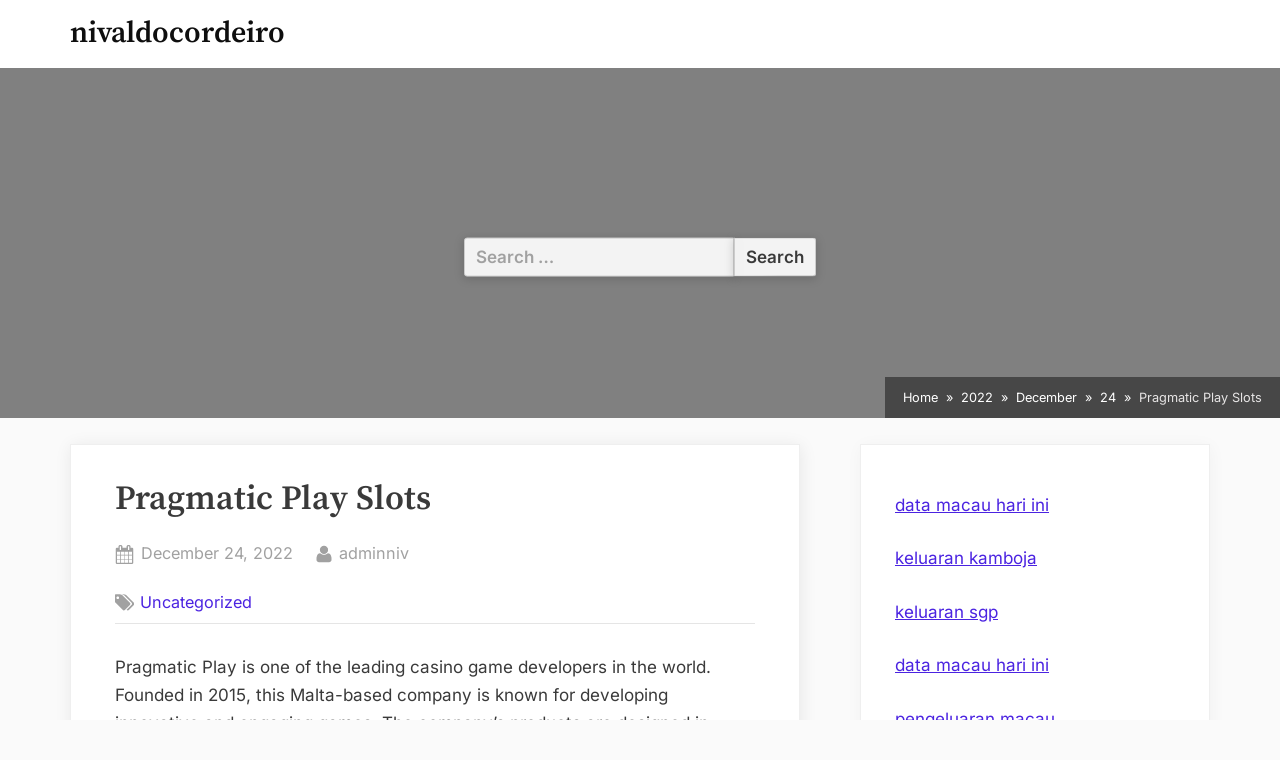

--- FILE ---
content_type: text/html; charset=UTF-8
request_url: http://nivaldocordeiro.net/index.php/2022/12/24/pragmatic-play-slots-2/
body_size: 10599
content:
<!DOCTYPE html>
<html lang="en-US">
<head>
	<meta charset="UTF-8">
	<meta name="viewport" content="width=device-width, initial-scale=1.0">
	<link rel="profile" href="https://gmpg.org/xfn/11">
	<meta name='robots' content='index, follow, max-image-preview:large, max-snippet:-1, max-video-preview:-1' />

	<!-- This site is optimized with the Yoast SEO plugin v26.8 - https://yoast.com/product/yoast-seo-wordpress/ -->
	<title>Discover Exciting Pragmatic Play Slots Today!</title>
	<meta name="description" content="Discover the excitement of Pragmatic Play Slots! Enjoy immersive gameplay, stunning graphics, and huge jackpots. Spin to win today!" />
	<link rel="canonical" href="http://nivaldocordeiro.net/index.php/2022/12/24/pragmatic-play-slots-2/" />
	<meta property="og:locale" content="en_US" />
	<meta property="og:type" content="article" />
	<meta property="og:title" content="Discover Exciting Pragmatic Play Slots Today!" />
	<meta property="og:description" content="Discover the excitement of Pragmatic Play Slots! Enjoy immersive gameplay, stunning graphics, and huge jackpots. Spin to win today!" />
	<meta property="og:url" content="http://nivaldocordeiro.net/index.php/2022/12/24/pragmatic-play-slots-2/" />
	<meta property="og:site_name" content="nivaldocordeiro" />
	<meta property="article:published_time" content="2022-12-24T04:09:42+00:00" />
	<meta property="article:modified_time" content="2023-01-03T10:30:50+00:00" />
	<meta name="author" content="adminniv" />
	<meta name="twitter:card" content="summary_large_image" />
	<meta name="twitter:label1" content="Written by" />
	<meta name="twitter:data1" content="adminniv" />
	<meta name="twitter:label2" content="Est. reading time" />
	<meta name="twitter:data2" content="2 minutes" />
	<script type="application/ld+json" class="yoast-schema-graph">{"@context":"https://schema.org","@graph":[{"@type":"Article","@id":"http://nivaldocordeiro.net/index.php/2022/12/24/pragmatic-play-slots-2/#article","isPartOf":{"@id":"http://nivaldocordeiro.net/index.php/2022/12/24/pragmatic-play-slots-2/"},"author":{"name":"adminniv","@id":"https://nivaldocordeiro.net/#/schema/person/06546c29762a8fb84289b6a935b571dd"},"headline":"Pragmatic Play Slots","datePublished":"2022-12-24T04:09:42+00:00","dateModified":"2023-01-03T10:30:50+00:00","mainEntityOfPage":{"@id":"http://nivaldocordeiro.net/index.php/2022/12/24/pragmatic-play-slots-2/"},"wordCount":498,"inLanguage":"en-US"},{"@type":"WebPage","@id":"http://nivaldocordeiro.net/index.php/2022/12/24/pragmatic-play-slots-2/","url":"http://nivaldocordeiro.net/index.php/2022/12/24/pragmatic-play-slots-2/","name":"Discover Exciting Pragmatic Play Slots Today!","isPartOf":{"@id":"https://nivaldocordeiro.net/#website"},"datePublished":"2022-12-24T04:09:42+00:00","dateModified":"2023-01-03T10:30:50+00:00","author":{"@id":"https://nivaldocordeiro.net/#/schema/person/06546c29762a8fb84289b6a935b571dd"},"description":"Discover the excitement of Pragmatic Play Slots! Enjoy immersive gameplay, stunning graphics, and huge jackpots. Spin to win today!","breadcrumb":{"@id":"http://nivaldocordeiro.net/index.php/2022/12/24/pragmatic-play-slots-2/#breadcrumb"},"inLanguage":"en-US","potentialAction":[{"@type":"ReadAction","target":["http://nivaldocordeiro.net/index.php/2022/12/24/pragmatic-play-slots-2/"]}]},{"@type":"BreadcrumbList","@id":"http://nivaldocordeiro.net/index.php/2022/12/24/pragmatic-play-slots-2/#breadcrumb","itemListElement":[{"@type":"ListItem","position":1,"name":"Home","item":"https://nivaldocordeiro.net/"},{"@type":"ListItem","position":2,"name":"Pragmatic Play Slots"}]},{"@type":"WebSite","@id":"https://nivaldocordeiro.net/#website","url":"https://nivaldocordeiro.net/","name":"nivaldocordeiro","description":"","potentialAction":[{"@type":"SearchAction","target":{"@type":"EntryPoint","urlTemplate":"https://nivaldocordeiro.net/?s={search_term_string}"},"query-input":{"@type":"PropertyValueSpecification","valueRequired":true,"valueName":"search_term_string"}}],"inLanguage":"en-US"},{"@type":"Person","@id":"https://nivaldocordeiro.net/#/schema/person/06546c29762a8fb84289b6a935b571dd","name":"adminniv","image":{"@type":"ImageObject","inLanguage":"en-US","@id":"https://nivaldocordeiro.net/#/schema/person/image/","url":"https://secure.gravatar.com/avatar/2e6951b68561a53a4644eb70f84e3cd65fb898784c96cc0d42471e383c35c81e?s=96&d=mm&r=g","contentUrl":"https://secure.gravatar.com/avatar/2e6951b68561a53a4644eb70f84e3cd65fb898784c96cc0d42471e383c35c81e?s=96&d=mm&r=g","caption":"adminniv"},"sameAs":["https://nivaldocordeiro.net"],"url":"http://nivaldocordeiro.net/index.php/author/adminniv/"}]}</script>
	<!-- / Yoast SEO plugin. -->


<link rel="alternate" type="application/rss+xml" title="nivaldocordeiro &raquo; Feed" href="http://nivaldocordeiro.net/index.php/feed/" />
<link rel="alternate" title="oEmbed (JSON)" type="application/json+oembed" href="http://nivaldocordeiro.net/index.php/wp-json/oembed/1.0/embed?url=http%3A%2F%2Fnivaldocordeiro.net%2Findex.php%2F2022%2F12%2F24%2Fpragmatic-play-slots-2%2F" />
<link rel="alternate" title="oEmbed (XML)" type="text/xml+oembed" href="http://nivaldocordeiro.net/index.php/wp-json/oembed/1.0/embed?url=http%3A%2F%2Fnivaldocordeiro.net%2Findex.php%2F2022%2F12%2F24%2Fpragmatic-play-slots-2%2F&#038;format=xml" />
<style id='wp-img-auto-sizes-contain-inline-css'>
img:is([sizes=auto i],[sizes^="auto," i]){contain-intrinsic-size:3000px 1500px}
/*# sourceURL=wp-img-auto-sizes-contain-inline-css */
</style>

<style id='wp-emoji-styles-inline-css'>

	img.wp-smiley, img.emoji {
		display: inline !important;
		border: none !important;
		box-shadow: none !important;
		height: 1em !important;
		width: 1em !important;
		margin: 0 0.07em !important;
		vertical-align: -0.1em !important;
		background: none !important;
		padding: 0 !important;
	}
/*# sourceURL=wp-emoji-styles-inline-css */
</style>
<link rel='stylesheet' id='wp-block-library-css' href='http://nivaldocordeiro.net/wp-includes/css/dist/block-library/style.min.css?ver=6.9' media='all' />
<style id='global-styles-inline-css'>
:root{--wp--preset--aspect-ratio--square: 1;--wp--preset--aspect-ratio--4-3: 4/3;--wp--preset--aspect-ratio--3-4: 3/4;--wp--preset--aspect-ratio--3-2: 3/2;--wp--preset--aspect-ratio--2-3: 2/3;--wp--preset--aspect-ratio--16-9: 16/9;--wp--preset--aspect-ratio--9-16: 9/16;--wp--preset--color--black: #000000;--wp--preset--color--cyan-bluish-gray: #abb8c3;--wp--preset--color--white: #ffffff;--wp--preset--color--pale-pink: #f78da7;--wp--preset--color--vivid-red: #cf2e2e;--wp--preset--color--luminous-vivid-orange: #ff6900;--wp--preset--color--luminous-vivid-amber: #fcb900;--wp--preset--color--light-green-cyan: #7bdcb5;--wp--preset--color--vivid-green-cyan: #00d084;--wp--preset--color--pale-cyan-blue: #8ed1fc;--wp--preset--color--vivid-cyan-blue: #0693e3;--wp--preset--color--vivid-purple: #9b51e0;--wp--preset--gradient--vivid-cyan-blue-to-vivid-purple: linear-gradient(135deg,rgb(6,147,227) 0%,rgb(155,81,224) 100%);--wp--preset--gradient--light-green-cyan-to-vivid-green-cyan: linear-gradient(135deg,rgb(122,220,180) 0%,rgb(0,208,130) 100%);--wp--preset--gradient--luminous-vivid-amber-to-luminous-vivid-orange: linear-gradient(135deg,rgb(252,185,0) 0%,rgb(255,105,0) 100%);--wp--preset--gradient--luminous-vivid-orange-to-vivid-red: linear-gradient(135deg,rgb(255,105,0) 0%,rgb(207,46,46) 100%);--wp--preset--gradient--very-light-gray-to-cyan-bluish-gray: linear-gradient(135deg,rgb(238,238,238) 0%,rgb(169,184,195) 100%);--wp--preset--gradient--cool-to-warm-spectrum: linear-gradient(135deg,rgb(74,234,220) 0%,rgb(151,120,209) 20%,rgb(207,42,186) 40%,rgb(238,44,130) 60%,rgb(251,105,98) 80%,rgb(254,248,76) 100%);--wp--preset--gradient--blush-light-purple: linear-gradient(135deg,rgb(255,206,236) 0%,rgb(152,150,240) 100%);--wp--preset--gradient--blush-bordeaux: linear-gradient(135deg,rgb(254,205,165) 0%,rgb(254,45,45) 50%,rgb(107,0,62) 100%);--wp--preset--gradient--luminous-dusk: linear-gradient(135deg,rgb(255,203,112) 0%,rgb(199,81,192) 50%,rgb(65,88,208) 100%);--wp--preset--gradient--pale-ocean: linear-gradient(135deg,rgb(255,245,203) 0%,rgb(182,227,212) 50%,rgb(51,167,181) 100%);--wp--preset--gradient--electric-grass: linear-gradient(135deg,rgb(202,248,128) 0%,rgb(113,206,126) 100%);--wp--preset--gradient--midnight: linear-gradient(135deg,rgb(2,3,129) 0%,rgb(40,116,252) 100%);--wp--preset--font-size--small: 13px;--wp--preset--font-size--medium: 20px;--wp--preset--font-size--large: 36px;--wp--preset--font-size--x-large: 42px;--wp--preset--spacing--20: 0.44rem;--wp--preset--spacing--30: 0.67rem;--wp--preset--spacing--40: 1rem;--wp--preset--spacing--50: 1.5rem;--wp--preset--spacing--60: 2.25rem;--wp--preset--spacing--70: 3.38rem;--wp--preset--spacing--80: 5.06rem;--wp--preset--shadow--natural: 6px 6px 9px rgba(0, 0, 0, 0.2);--wp--preset--shadow--deep: 12px 12px 50px rgba(0, 0, 0, 0.4);--wp--preset--shadow--sharp: 6px 6px 0px rgba(0, 0, 0, 0.2);--wp--preset--shadow--outlined: 6px 6px 0px -3px rgb(255, 255, 255), 6px 6px rgb(0, 0, 0);--wp--preset--shadow--crisp: 6px 6px 0px rgb(0, 0, 0);}:where(.is-layout-flex){gap: 0.5em;}:where(.is-layout-grid){gap: 0.5em;}body .is-layout-flex{display: flex;}.is-layout-flex{flex-wrap: wrap;align-items: center;}.is-layout-flex > :is(*, div){margin: 0;}body .is-layout-grid{display: grid;}.is-layout-grid > :is(*, div){margin: 0;}:where(.wp-block-columns.is-layout-flex){gap: 2em;}:where(.wp-block-columns.is-layout-grid){gap: 2em;}:where(.wp-block-post-template.is-layout-flex){gap: 1.25em;}:where(.wp-block-post-template.is-layout-grid){gap: 1.25em;}.has-black-color{color: var(--wp--preset--color--black) !important;}.has-cyan-bluish-gray-color{color: var(--wp--preset--color--cyan-bluish-gray) !important;}.has-white-color{color: var(--wp--preset--color--white) !important;}.has-pale-pink-color{color: var(--wp--preset--color--pale-pink) !important;}.has-vivid-red-color{color: var(--wp--preset--color--vivid-red) !important;}.has-luminous-vivid-orange-color{color: var(--wp--preset--color--luminous-vivid-orange) !important;}.has-luminous-vivid-amber-color{color: var(--wp--preset--color--luminous-vivid-amber) !important;}.has-light-green-cyan-color{color: var(--wp--preset--color--light-green-cyan) !important;}.has-vivid-green-cyan-color{color: var(--wp--preset--color--vivid-green-cyan) !important;}.has-pale-cyan-blue-color{color: var(--wp--preset--color--pale-cyan-blue) !important;}.has-vivid-cyan-blue-color{color: var(--wp--preset--color--vivid-cyan-blue) !important;}.has-vivid-purple-color{color: var(--wp--preset--color--vivid-purple) !important;}.has-black-background-color{background-color: var(--wp--preset--color--black) !important;}.has-cyan-bluish-gray-background-color{background-color: var(--wp--preset--color--cyan-bluish-gray) !important;}.has-white-background-color{background-color: var(--wp--preset--color--white) !important;}.has-pale-pink-background-color{background-color: var(--wp--preset--color--pale-pink) !important;}.has-vivid-red-background-color{background-color: var(--wp--preset--color--vivid-red) !important;}.has-luminous-vivid-orange-background-color{background-color: var(--wp--preset--color--luminous-vivid-orange) !important;}.has-luminous-vivid-amber-background-color{background-color: var(--wp--preset--color--luminous-vivid-amber) !important;}.has-light-green-cyan-background-color{background-color: var(--wp--preset--color--light-green-cyan) !important;}.has-vivid-green-cyan-background-color{background-color: var(--wp--preset--color--vivid-green-cyan) !important;}.has-pale-cyan-blue-background-color{background-color: var(--wp--preset--color--pale-cyan-blue) !important;}.has-vivid-cyan-blue-background-color{background-color: var(--wp--preset--color--vivid-cyan-blue) !important;}.has-vivid-purple-background-color{background-color: var(--wp--preset--color--vivid-purple) !important;}.has-black-border-color{border-color: var(--wp--preset--color--black) !important;}.has-cyan-bluish-gray-border-color{border-color: var(--wp--preset--color--cyan-bluish-gray) !important;}.has-white-border-color{border-color: var(--wp--preset--color--white) !important;}.has-pale-pink-border-color{border-color: var(--wp--preset--color--pale-pink) !important;}.has-vivid-red-border-color{border-color: var(--wp--preset--color--vivid-red) !important;}.has-luminous-vivid-orange-border-color{border-color: var(--wp--preset--color--luminous-vivid-orange) !important;}.has-luminous-vivid-amber-border-color{border-color: var(--wp--preset--color--luminous-vivid-amber) !important;}.has-light-green-cyan-border-color{border-color: var(--wp--preset--color--light-green-cyan) !important;}.has-vivid-green-cyan-border-color{border-color: var(--wp--preset--color--vivid-green-cyan) !important;}.has-pale-cyan-blue-border-color{border-color: var(--wp--preset--color--pale-cyan-blue) !important;}.has-vivid-cyan-blue-border-color{border-color: var(--wp--preset--color--vivid-cyan-blue) !important;}.has-vivid-purple-border-color{border-color: var(--wp--preset--color--vivid-purple) !important;}.has-vivid-cyan-blue-to-vivid-purple-gradient-background{background: var(--wp--preset--gradient--vivid-cyan-blue-to-vivid-purple) !important;}.has-light-green-cyan-to-vivid-green-cyan-gradient-background{background: var(--wp--preset--gradient--light-green-cyan-to-vivid-green-cyan) !important;}.has-luminous-vivid-amber-to-luminous-vivid-orange-gradient-background{background: var(--wp--preset--gradient--luminous-vivid-amber-to-luminous-vivid-orange) !important;}.has-luminous-vivid-orange-to-vivid-red-gradient-background{background: var(--wp--preset--gradient--luminous-vivid-orange-to-vivid-red) !important;}.has-very-light-gray-to-cyan-bluish-gray-gradient-background{background: var(--wp--preset--gradient--very-light-gray-to-cyan-bluish-gray) !important;}.has-cool-to-warm-spectrum-gradient-background{background: var(--wp--preset--gradient--cool-to-warm-spectrum) !important;}.has-blush-light-purple-gradient-background{background: var(--wp--preset--gradient--blush-light-purple) !important;}.has-blush-bordeaux-gradient-background{background: var(--wp--preset--gradient--blush-bordeaux) !important;}.has-luminous-dusk-gradient-background{background: var(--wp--preset--gradient--luminous-dusk) !important;}.has-pale-ocean-gradient-background{background: var(--wp--preset--gradient--pale-ocean) !important;}.has-electric-grass-gradient-background{background: var(--wp--preset--gradient--electric-grass) !important;}.has-midnight-gradient-background{background: var(--wp--preset--gradient--midnight) !important;}.has-small-font-size{font-size: var(--wp--preset--font-size--small) !important;}.has-medium-font-size{font-size: var(--wp--preset--font-size--medium) !important;}.has-large-font-size{font-size: var(--wp--preset--font-size--large) !important;}.has-x-large-font-size{font-size: var(--wp--preset--font-size--x-large) !important;}
/*# sourceURL=global-styles-inline-css */
</style>

<style id='classic-theme-styles-inline-css'>
/*! This file is auto-generated */
.wp-block-button__link{color:#fff;background-color:#32373c;border-radius:9999px;box-shadow:none;text-decoration:none;padding:calc(.667em + 2px) calc(1.333em + 2px);font-size:1.125em}.wp-block-file__button{background:#32373c;color:#fff;text-decoration:none}
/*# sourceURL=/wp-includes/css/classic-themes.min.css */
</style>
<link rel='stylesheet' id='oceanly-fonts-css' href='http://nivaldocordeiro.net/wp-content/fonts/7a8dd7f450fc08db61f299127a9784c6.css' media='all' />
<link rel='stylesheet' id='oceanly-style-css' href='http://nivaldocordeiro.net/wp-content/themes/oceanly/style.min.css?ver=1.8.3' media='all' />
<style id='oceanly-style-inline-css'>
.site-hero-header{background-color:#808080;}
/*# sourceURL=oceanly-style-inline-css */
</style>
<link rel='stylesheet' id='oceanly-news-style-css' href='http://nivaldocordeiro.net/wp-content/themes/oceanly-news/style.min.css?ver=1.3.1' media='all' />
<link rel="https://api.w.org/" href="http://nivaldocordeiro.net/index.php/wp-json/" /><link rel="alternate" title="JSON" type="application/json" href="http://nivaldocordeiro.net/index.php/wp-json/wp/v2/posts/308" /><link rel="EditURI" type="application/rsd+xml" title="RSD" href="http://nivaldocordeiro.net/xmlrpc.php?rsd" />
<meta name="generator" content="WordPress 6.9" />
<link rel='shortlink' href='http://nivaldocordeiro.net/?p=308' />
</head>
<body class="wp-singular post-template-default single single-post postid-308 single-format-standard wp-embed-responsive wp-theme-oceanly wp-child-theme-oceanly-news post-thumbnail-hover-effect">

<div id="page" class="site">
	<a class="skip-link screen-reader-text" href="#content">Skip to content</a>

	<header id="masthead" class="site-header">
		
<div class="site-header-branding">
	<div class="site-branding-wrap c-wrap">

		<div class="site-branding site-branding--sm-center site-branding--md-left site-branding--sm-logo-top site-branding--md-logo-left site-branding--sm-logo-size-xs site-branding--md-logo-size-xs site-branding--lg-logo-size-md">
						<div class="site-title-desc-wrap">
										<p class="site-title site-title--sm-size-md site-title--md-size-lg"><a href="http://nivaldocordeiro.net/" rel="home">nivaldocordeiro</a></p>
											<p class="site-description site-desc--sm-size-md site-desc--md-size-md"></p>
								</div><!-- .site-title-desc-wrap -->
						</div><!-- .site-branding -->

	</div><!-- .site-branding-wrap -->
</div><!-- .site-header-branding -->
<div class="site-hero-header site-hero-header--sm-h-200 site-hero-header--md-h-250 site-hero-header--lg-h-300 site-hero-header--xl-h-350 site-hero-header--breadcrumbs-right">
	
<div class="header-search-form-wrap c-wrap">

	<div class="header-search-form">
		<form role="search" method="get" class="search-form" action="http://nivaldocordeiro.net/">
				<label>
					<span class="screen-reader-text">Search for:</span>
					<input type="search" class="search-field" placeholder="Search &hellip;" value="" name="s" />
				</label>
				<input type="submit" class="search-submit" value="Search" />
			</form>	</div><!-- .header-search-form -->

</div><!-- .header-search-form-wrap -->
<nav class="breadcrumb-trail breadcrumbs" aria-label="Breadcrumbs" itemprop="breadcrumb"><ul class="trail-items" itemscope itemtype="http://schema.org/BreadcrumbList"><meta name="numberOfItems" content="5" /><meta name="itemListOrder" content="Ascending" /><li itemprop="itemListElement" itemscope itemtype="http://schema.org/ListItem" class="trail-item"><a href="http://nivaldocordeiro.net/" rel="home" itemprop="item"><span itemprop="name">Home</span></a><meta itemprop="position" content="1" /></li><li itemprop="itemListElement" itemscope itemtype="http://schema.org/ListItem" class="trail-item"><a href="http://nivaldocordeiro.net/index.php/2022/" itemprop="item"><span itemprop="name">2022</span></a><meta itemprop="position" content="2" /></li><li itemprop="itemListElement" itemscope itemtype="http://schema.org/ListItem" class="trail-item"><a href="http://nivaldocordeiro.net/index.php/2022/12/" itemprop="item"><span itemprop="name">December</span></a><meta itemprop="position" content="3" /></li><li itemprop="itemListElement" itemscope itemtype="http://schema.org/ListItem" class="trail-item"><a href="http://nivaldocordeiro.net/index.php/2022/12/24/" itemprop="item"><span itemprop="name">24</span></a><meta itemprop="position" content="4" /></li><li class="trail-item trail-end"><span>Pragmatic Play Slots</span></li></ul></nav></div><!-- .site-hero-header -->
	</header><!-- #masthead -->

	<div id="content" class="site-content">

	<div class="content-sidebar-wrap c-wrap">
		<main id="primary" class="site-main">

		
<article id="post-308" class="singular-content-wrap single-content-wrap post-308 post type-post status-publish format-standard hentry category-uncategorized">
	
	<div class="content-wrap">
		
<header class="entry-header">
	<h1 class="entry-title">Pragmatic Play Slots</h1>		<div class="entry-meta">
					<span class="posted-on">
			<svg class="svg-icon" width="24" height="24" aria-hidden="true" role="img" focusable="false" viewBox="0 0 1792 1792" xmlns="http://www.w3.org/2000/svg"><path d="M192 1664h288v-288h-288v288zm352 0h320v-288h-320v288zm-352-352h288v-320h-288v320zm352 0h320v-320h-320v320zm-352-384h288v-288h-288v288zm736 736h320v-288h-320v288zm-384-736h320v-288h-320v288zm768 736h288v-288h-288v288zm-384-352h320v-320h-320v320zm-352-864v-288q0-13-9.5-22.5t-22.5-9.5h-64q-13 0-22.5 9.5t-9.5 22.5v288q0 13 9.5 22.5t22.5 9.5h64q13 0 22.5-9.5t9.5-22.5zm736 864h288v-320h-288v320zm-384-384h320v-288h-320v288zm384 0h288v-288h-288v288zm32-480v-288q0-13-9.5-22.5t-22.5-9.5h-64q-13 0-22.5 9.5t-9.5 22.5v288q0 13 9.5 22.5t22.5 9.5h64q13 0 22.5-9.5t9.5-22.5zm384-64v1280q0 52-38 90t-90 38h-1408q-52 0-90-38t-38-90v-1280q0-52 38-90t90-38h128v-96q0-66 47-113t113-47h64q66 0 113 47t47 113v96h384v-96q0-66 47-113t113-47h64q66 0 113 47t47 113v96h128q52 0 90 38t38 90z"></path></svg>			<a href="http://nivaldocordeiro.net/index.php/2022/12/24/pragmatic-play-slots-2/" rel="bookmark">
				<span class="screen-reader-text">Posted on </span><time class="entry-date published" datetime="2022-12-24T04:09:42+00:00">December 24, 2022</time><time class="updated" datetime="2023-01-03T10:30:50+00:00">January 3, 2023</time>			</a>
		</span>
				<span class="posted-by byline">
			<svg class="svg-icon" width="24" height="24" aria-hidden="true" role="img" focusable="false" viewBox="0.0 0 1408.0 2048" xmlns="http://www.w3.org/2000/svg"><path d="M1408,1533c0,80-24.333,143.167-73,189.5s-113.333,69.5-194,69.5H267c-80.667,0-145.333-23.167-194-69.5S0,1613,0,1533  c0-35.333,1.167-69.833,3.5-103.5s7-70,14-109S33.333,1245.333,44,1212s25-65.833,43-97.5s38.667-58.667,62-81  c23.333-22.333,51.833-40.167,85.5-53.5s70.833-20,111.5-20c6,0,20,7.167,42,21.5s46.833,30.333,74.5,48  c27.667,17.667,63.667,33.667,108,48S659.333,1099,704,1099s89.167-7.167,133.5-21.5s80.333-30.333,108-48  c27.667-17.667,52.5-33.667,74.5-48s36-21.5,42-21.5c40.667,0,77.833,6.667,111.5,20s62.167,31.167,85.5,53.5  c23.333,22.333,44,49.333,62,81s32.333,64.167,43,97.5s19.5,69.5,26.5,108.5s11.667,75.333,14,109S1408,1497.667,1408,1533z   M1088,640c0,106-37.5,196.5-112.5,271.5S810,1024,704,1024s-196.5-37.5-271.5-112.5S320,746,320,640s37.5-196.5,112.5-271.5  S598,256,704,256s196.5,37.5,271.5,112.5S1088,534,1088,640z"></path></svg>			<a href="http://nivaldocordeiro.net/index.php/author/adminniv/">
				<span class="screen-reader-text">By </span>adminniv			</a>
		</span>
				</div><!-- .entry-meta -->
		</header><!-- .entry-header -->
			<span class="cat-links">
				<svg class="svg-icon" width="24" height="24" aria-hidden="true" role="img" focusable="false" viewBox="0 0 1792 1792" xmlns="http://www.w3.org/2000/svg"><path d="M384 448q0-53-37.5-90.5t-90.5-37.5-90.5 37.5-37.5 90.5 37.5 90.5 90.5 37.5 90.5-37.5 37.5-90.5zm1067 576q0 53-37 90l-491 492q-39 37-91 37-53 0-90-37l-715-716q-38-37-64.5-101t-26.5-117v-416q0-52 38-90t90-38h416q53 0 117 26.5t102 64.5l715 714q37 39 37 91zm384 0q0 53-37 90l-491 492q-39 37-91 37-36 0-59-14t-53-45l470-470q37-37 37-90 0-52-37-91l-715-714q-38-38-102-64.5t-117-26.5h224q53 0 117 26.5t102 64.5l715 714q37 39 37 91z"></path></svg><a href="http://nivaldocordeiro.net/index.php/category/uncategorized/" rel="category tag">Uncategorized</a>			</span>
			
<div class="entry-content">
	<p>Pragmatic Play is one of the leading casino game developers in the world. Founded in 2015, this Malta-based company is known for developing innovative and engaging games. The company&#8217;s products are designed in-house, utilizing advanced graphics and animations to produce top-tier presentation. As a result, Pragmatic Play has been able to receive numerous awards and nominations. In addition to offering a wide variety of slots, the company also offers bingo solutions and board games.</p>
<p>Pragmatic Play slots are based on HTML5 technology, which means that the games can be accessed from any modern browser. The games offer a simple, user-friendly interface, and are available in portrait mode, landscape mode, and on mobile devices. The slots are also available in free play and real money modes.</p>
<p>Pragmatic Play Slots offer a number of ways to win, including <a href="https://dotdayparade.com/">akun demo slot</a> bonus features and jackpots. The slot games&#8217; RTPs are 96%, which is standard for slot games. A quick spin feature is available in most slots to give you the chance to increase your chances of winning. Other features include bonus multipliers, free round bonuses, and prize drops.</p>
<p>Many of the slots in the Pragmatic Play portfolio are designed to be played on mobile devices, including tablets. However, the games also offer desktop versions, so players can take their favorite game with them no matter what type of device they have.</p>
<p>The latest Pragmatic Play releases include Joker&#8217;s Jewels and Sweet Bonanza. These two slot machines feature 5-reel slots with a savannah theme and lots of features. They are both designed with a modern twist on the classic slot machines.</p>
<p>Another popular Pragmatic Play slot is the Great Rhino, which is a 5-reel slot that offers a high definition resolution. Besides the great graphical fidelity, this game also offers colorful visuals. It has a Scatter symbol, a Wild symbol, and an exciting Progressive Multiplier Free Spins round. You can play it for free in the Pragmatic Play online casino or for real money at your favorite gambling site.</p>
<p>For players who prefer to play for a larger cash prize, the Pragmatic Play slot games offer very high volatility. The maximum win is 20,000x your stake in Cash Elevator, while the Might of Ra has a potential of 22,500x. Nevertheless, the volatility level for these slot machines varies, depending on the game. Some games, such as Cash Elevator and Joker&#8217;s Jewels, are comparatively low-volatility, while others, such as Wolf Gold and Great Rhino, are a bit more volatile.</p>
<p>The Pragmatic Play games are available in more than 20 languages, and are available in portrait and landscape modes. Additionally, most of the games have a &#8220;buy bonus&#8221; button, which allows you to purchase free spins.</p>
<p>Moreover, the company has partnered with leading gaming firms such as PartyCasino, PokerStars, William Hill, and Vera &amp; John. It has also been certified in Malta and Curacao, and is licensed in many jurisdictions. Furthermore, it offers a 24/7 support service and customized promotional campaigns.</p>
</div><!-- .entry-content -->
	</div><!-- .content-wrap -->

	</article><!-- #post-308 -->

	<nav class="navigation post-navigation" aria-label="Posts">
		<h2 class="screen-reader-text">Post navigation</h2>
		<div class="nav-links"><div class="nav-previous"><a href="http://nivaldocordeiro.net/index.php/2022/12/22/the-basics-of-poker-12/" rel="prev"><span class="post-navigation-arrow" aria-hidden="true">&#10094;</span> <span class="post-navigation-title"><span class="screen-reader-text">Previous Post:</span> The Basics of Poker</span></a></div><div class="nav-next"><a href="http://nivaldocordeiro.net/index.php/2022/12/24/the-dangers-of-gambling-3/" rel="next"><span class="post-navigation-title"><span class="screen-reader-text">Next Post:</span> The Dangers of Gambling</span> <span class="post-navigation-arrow" aria-hidden="true">&#10095;</span></a></div></div>
	</nav>
<div class="ol-related-posts">
		<h2 class="ol-related-posts-title">You may also like</h2>
	
	<div class="ol-cols ol-cols-shrink">
			<div class="ol-col">
			<div class="ol-card">
								<div class="ol-card-body">
									<div class="ol-card-label"><a href="http://nivaldocordeiro.net/index.php/category/uncategorized/">Uncategorized</a></div>
											<div class="ol-card-title"><a href="http://nivaldocordeiro.net/index.php/2023/04/29/8-things-you-can-do-to-help-someone-stop-gambling/">8 Things You Can Do to Help Someone Stop Gambling</a></div>
										<div class="ol-card-date">April 29, 2023</div>
									</div>
			</div>
		</div>
				<div class="ol-col">
			<div class="ol-card">
								<div class="ol-card-body">
									<div class="ol-card-label"><a href="http://nivaldocordeiro.net/index.php/category/uncategorized/">Uncategorized</a></div>
											<div class="ol-card-title"><a href="http://nivaldocordeiro.net/index.php/2024/06/20/nenektogel4d-pengalaman-seru-bermain-slot-24-jam-nonstop-dengan-minimal-bet-500-perak/">Nenektogel4d: Pengalaman Seru Bermain Slot 24 Jam Nonstop dengan Minimal Bet 500 Perak!</a></div>
										<div class="ol-card-date">June 20, 2024</div>
									</div>
			</div>
		</div>
				<div class="ol-col">
			<div class="ol-card">
								<div class="ol-card-body">
									<div class="ol-card-label"><a href="http://nivaldocordeiro.net/index.php/category/uncategorized/">Uncategorized</a></div>
											<div class="ol-card-title"><a href="http://nivaldocordeiro.net/index.php/2024/06/28/rahasia-menang-besar-dengan-link-slot-dana-5000-daftar-slot-deposit-5000-tanpa-potongan/">Rahasia Menang Besar dengan Link Slot Dana 5000 Daftar Slot Deposit 5000 Tanpa Potongan</a></div>
										<div class="ol-card-date">June 28, 2024</div>
									</div>
			</div>
		</div>
				<div class="ol-col">
			<div class="ol-card">
								<div class="ol-card-body">
									<div class="ol-card-label"><a href="http://nivaldocordeiro.net/index.php/category/uncategorized/">Uncategorized</a></div>
											<div class="ol-card-title"><a href="http://nivaldocordeiro.net/index.php/2023/03/24/gambling-related-harm/">Gambling Related Harm</a></div>
										<div class="ol-card-date">March 24, 2023</div>
									</div>
			</div>
		</div>
			</div>
</div>

		</main><!-- #primary -->

		
<aside id="secondary" class="widget-area c-sidebar" aria-label="Sidebar">
	<section id="text-2" class="widget widget_text">			<div class="textwidget"><p><a href="https://americanrestaurantseguin.com/"><span data-sheets-root="1">data macau hari ini</span></a></p>
<p><span data-sheets-root="1"><a href="https://vancesbakerybar.com/">keluaran kamboja</a></span></p>
<p><a href="https://www.enawinemakers.com/"><span data-sheets-root="1">keluaran sgp</span></a></p>
<p><a href="https://americanrestaurantseguin.com/"><span data-sheets-root="1">data macau hari ini</span></a></p>
<p><a href="https://waec2025.com/about-us/"><span data-sheets-root="1">pengeluaran macau</span></a></p>
<p><a href="https://order.machisushitx.com/"><span data-sheets-root="1">togel macau hari ini</span></a></p>
<p><a href="https://www.bigmamaskitchenatx.com/"><span data-sheets-root="1">toto macau</span></a></p>
<p><a href="https://bellordandbrown.com/"><span data-sheets-root="1">data macau</span></a></p>
<p><a href="https://jamesperrycoffee.com/pages/about"><span data-sheets-root="1">pengeluaran macau hari ini</span></a></p>
<p><a href="https://bellordandbrown.com/"><span data-sheets-root="1">pengeluaran macau hari ini</span></a></p>
<p><a href="https://demarioclassiccatering.com/garner-demario-s-classic-catering-happy-hours-specials/"><span data-sheets-root="1">toto macau</span></a></p>
<p><span data-sheets-root="1"><a href="https://schoolslearningalliance.org/contact/">keluaran macau hari ini</a></span></p>
<p><a href="https://www.arquidiocesedesaoluis.org/"><span data-sheets-root="1">toto sdy lotto</span></a></p>
<p><a href="https://greatlakescsmi.org/ontario/"><span data-sheets-root="1">live draw macau hari ini</span></a></p>
<p><a href="https://pullupgrill.com/"><span data-sheets-root="1">keluaran sdy lotto</span></a></p>
<p><span data-sheets-root="1"><a href="https://www.stateroadtavern.com/">data sdy</a> </span></p>
<p>&nbsp;</p>
</div>
		</section></aside><!-- #secondary -->

	</div><!-- .content-sidebar-wrap -->

	</div><!-- #content -->

	<footer id="colophon" class="site-footer">
		
<div class="footer-bottom-area">

	<div class="footer-bottom-area-wrap c-wrap">
		
<div class="footer-copyright">

		<p class="copyright-text">
		Copyright &copy; 2026 nivaldocordeiro.	</p><!-- .copyright-text -->
	
	<p class="oceanly-credit">
		Theme: Oceanly News by <a href="https://scriptstown.com/" itemprop="url">ScriptsTown</a>	</p><!-- .oceanly-credit -->

</div><!-- .footer-copyright -->
	</div><!-- .footer-bottom-area-wrap -->

</div><!-- .footer-bottom-area -->
	</footer>

		<a href="#" class="back-to-top" aria-label="Back to top"></a>
	</div><!-- #page -->

<script type="speculationrules">
{"prefetch":[{"source":"document","where":{"and":[{"href_matches":"/*"},{"not":{"href_matches":["/wp-*.php","/wp-admin/*","/wp-content/uploads/*","/wp-content/*","/wp-content/plugins/*","/wp-content/themes/oceanly-news/*","/wp-content/themes/oceanly/*","/*\\?(.+)"]}},{"not":{"selector_matches":"a[rel~=\"nofollow\"]"}},{"not":{"selector_matches":".no-prefetch, .no-prefetch a"}}]},"eagerness":"conservative"}]}
</script>
<script src="http://nivaldocordeiro.net/wp-content/themes/oceanly/js/script.min.js?ver=1.8.3" id="oceanly-script-js"></script>
<script src="http://nivaldocordeiro.net/wp-content/themes/oceanly/js/ResizeObserver.min.js?ver=1.5.1" id="resize-observer-polyfill-js"></script>
<script src="http://nivaldocordeiro.net/wp-content/themes/oceanly/js/sticky-sidebar.min.js?ver=1.1.1" id="sticky-sidebar-js"></script>
<script id="sticky-sidebar-js-after">
try{new StickySidebar(".site-content > .content-sidebar-wrap > .c-sidebar",{topSpacing:100,bottomSpacing:0,containerSelector:".site-content > .content-sidebar-wrap",minWidth:1023});}catch(e){}
//# sourceURL=sticky-sidebar-js-after
</script>
<script id="wp-emoji-settings" type="application/json">
{"baseUrl":"https://s.w.org/images/core/emoji/17.0.2/72x72/","ext":".png","svgUrl":"https://s.w.org/images/core/emoji/17.0.2/svg/","svgExt":".svg","source":{"concatemoji":"http://nivaldocordeiro.net/wp-includes/js/wp-emoji-release.min.js?ver=6.9"}}
</script>
<script type="module">
/*! This file is auto-generated */
const a=JSON.parse(document.getElementById("wp-emoji-settings").textContent),o=(window._wpemojiSettings=a,"wpEmojiSettingsSupports"),s=["flag","emoji"];function i(e){try{var t={supportTests:e,timestamp:(new Date).valueOf()};sessionStorage.setItem(o,JSON.stringify(t))}catch(e){}}function c(e,t,n){e.clearRect(0,0,e.canvas.width,e.canvas.height),e.fillText(t,0,0);t=new Uint32Array(e.getImageData(0,0,e.canvas.width,e.canvas.height).data);e.clearRect(0,0,e.canvas.width,e.canvas.height),e.fillText(n,0,0);const a=new Uint32Array(e.getImageData(0,0,e.canvas.width,e.canvas.height).data);return t.every((e,t)=>e===a[t])}function p(e,t){e.clearRect(0,0,e.canvas.width,e.canvas.height),e.fillText(t,0,0);var n=e.getImageData(16,16,1,1);for(let e=0;e<n.data.length;e++)if(0!==n.data[e])return!1;return!0}function u(e,t,n,a){switch(t){case"flag":return n(e,"\ud83c\udff3\ufe0f\u200d\u26a7\ufe0f","\ud83c\udff3\ufe0f\u200b\u26a7\ufe0f")?!1:!n(e,"\ud83c\udde8\ud83c\uddf6","\ud83c\udde8\u200b\ud83c\uddf6")&&!n(e,"\ud83c\udff4\udb40\udc67\udb40\udc62\udb40\udc65\udb40\udc6e\udb40\udc67\udb40\udc7f","\ud83c\udff4\u200b\udb40\udc67\u200b\udb40\udc62\u200b\udb40\udc65\u200b\udb40\udc6e\u200b\udb40\udc67\u200b\udb40\udc7f");case"emoji":return!a(e,"\ud83e\u1fac8")}return!1}function f(e,t,n,a){let r;const o=(r="undefined"!=typeof WorkerGlobalScope&&self instanceof WorkerGlobalScope?new OffscreenCanvas(300,150):document.createElement("canvas")).getContext("2d",{willReadFrequently:!0}),s=(o.textBaseline="top",o.font="600 32px Arial",{});return e.forEach(e=>{s[e]=t(o,e,n,a)}),s}function r(e){var t=document.createElement("script");t.src=e,t.defer=!0,document.head.appendChild(t)}a.supports={everything:!0,everythingExceptFlag:!0},new Promise(t=>{let n=function(){try{var e=JSON.parse(sessionStorage.getItem(o));if("object"==typeof e&&"number"==typeof e.timestamp&&(new Date).valueOf()<e.timestamp+604800&&"object"==typeof e.supportTests)return e.supportTests}catch(e){}return null}();if(!n){if("undefined"!=typeof Worker&&"undefined"!=typeof OffscreenCanvas&&"undefined"!=typeof URL&&URL.createObjectURL&&"undefined"!=typeof Blob)try{var e="postMessage("+f.toString()+"("+[JSON.stringify(s),u.toString(),c.toString(),p.toString()].join(",")+"));",a=new Blob([e],{type:"text/javascript"});const r=new Worker(URL.createObjectURL(a),{name:"wpTestEmojiSupports"});return void(r.onmessage=e=>{i(n=e.data),r.terminate(),t(n)})}catch(e){}i(n=f(s,u,c,p))}t(n)}).then(e=>{for(const n in e)a.supports[n]=e[n],a.supports.everything=a.supports.everything&&a.supports[n],"flag"!==n&&(a.supports.everythingExceptFlag=a.supports.everythingExceptFlag&&a.supports[n]);var t;a.supports.everythingExceptFlag=a.supports.everythingExceptFlag&&!a.supports.flag,a.supports.everything||((t=a.source||{}).concatemoji?r(t.concatemoji):t.wpemoji&&t.twemoji&&(r(t.twemoji),r(t.wpemoji)))});
//# sourceURL=http://nivaldocordeiro.net/wp-includes/js/wp-emoji-loader.min.js
</script>
<script defer src="https://static.cloudflareinsights.com/beacon.min.js/vcd15cbe7772f49c399c6a5babf22c1241717689176015" integrity="sha512-ZpsOmlRQV6y907TI0dKBHq9Md29nnaEIPlkf84rnaERnq6zvWvPUqr2ft8M1aS28oN72PdrCzSjY4U6VaAw1EQ==" data-cf-beacon='{"version":"2024.11.0","token":"d9b70297fc214480b77896b11db759b8","r":1,"server_timing":{"name":{"cfCacheStatus":true,"cfEdge":true,"cfExtPri":true,"cfL4":true,"cfOrigin":true,"cfSpeedBrain":true},"location_startswith":null}}' crossorigin="anonymous"></script>
</body>
</html>


<!-- Page cached by LiteSpeed Cache 7.7 on 2026-01-29 08:32:07 -->

--- FILE ---
content_type: text/javascript
request_url: http://nivaldocordeiro.net/wp-content/themes/oceanly/js/script.min.js?ver=1.8.3
body_size: 1677
content:
var oceanly=oceanly||{};function oceanlyDomReady(e){if("function"==typeof e)return"interactive"===document.readyState||"complete"===document.readyState?e():void document.addEventListener("DOMContentLoaded",e,!1)}Math.easeInOutQuad=function(e,t,n,a){return(e/=a/2)<1?n/2*e*e+t:-n/2*(--e*(e-2)-1)+t},oceanly.setupMainMenu={init:function(){var e,t,n,a,o,i=document.getElementById("site-navigation");i&&(t=i.getElementsByTagName("ul")[0],e=i.querySelector(".menu-toggle"),void 0===t?e&&(e.style.display="none"):(t.classList.add("nav-menu"),t=i.querySelectorAll(".main-navigation-arrow-btn"),n=i.querySelectorAll("li > a"),a=i.querySelectorAll("li:not(.menu-item-has-children) > a"),o=i.querySelectorAll("li:last-child:not(.menu-item-has-children) > a"),this.toggleNavigation(e,i),this.toggleTouchClass(i),this.collapseIfClickOutside(e,i),this.collapseIfEscapeKeyPress(e,i),this.collapseOnResize(e,i),this.toggleSubmenu(t,n,a,o),this.trapFocusInModal(i)))},toggleNavigation:function(t,n){t&&t.addEventListener("click",function(e){e.preventDefault(),n.classList.toggle("toggled"),t&&("true"===t.getAttribute("aria-expanded")?t.setAttribute("aria-expanded","false"):t.setAttribute("aria-expanded","true"))})},toggleTouchClass:function(e){const t="main-navigation--touch";function n(){return"ontouchstart"in window||0<navigator.maxTouchPoints||0<navigator.msMaxTouchPoints}n()&&e.classList.add(t),window.addEventListener("resize",function(){n()?e.classList.add(t):e.classList.remove(t)})},collapseIfClickOutside:function(t,n){document.addEventListener("click",function(e){n.contains(e.target)||(n.classList.remove("toggled"),t&&t.setAttribute("aria-expanded","false"),[].forEach.call(n.querySelectorAll(".focus"),function(e){e.classList.remove("focus")}),[].forEach.call(n.querySelectorAll(".main-navigation-arrow-btn"),function(e){e.setAttribute("aria-expanded","false")}))})},collapseIfEscapeKeyPress:function(t,n){document.addEventListener("keyup",function(e){"Escape"===e.key&&(n.classList.remove("toggled"),t)&&t.setAttribute("aria-expanded","false")})},collapseOnResize:function(e,t){window.addEventListener("resize",function(){window.matchMedia("screen and (min-width: 576px)").matches&&(t.classList.remove("toggled"),e)&&e.setAttribute("aria-expanded","false")})},toggleSubmenu:function(e,t,n,a){function o(){for(var e=this,t=!1;"ul"!==e.tagName.toLowerCase();)"li"!==e.tagName.toLowerCase()||t||e.classList.contains("focus")||(t=e),e=e.parentElement;[].forEach.call(e.querySelectorAll(".focus"),function(e){e.classList.remove("focus")}),[].forEach.call(e.querySelectorAll(".main-navigation-arrow-btn"),function(e){e.setAttribute("aria-expanded","false")}),t&&(t.classList.add("focus"),this.setAttribute("aria-expanded","true"))}function i(e){var t=this.parentElement,n="Tab"===e.key,e=e.shiftKey;n&&e&&t.classList.contains("focus")?(t.classList.remove("focus"),this.setAttribute("aria-expanded","false")):!n||e||t.classList.contains("focus")||(t.classList.add("focus"),this.setAttribute("aria-expanded","true"))}function s(){for(var e=this,t=!1;!e.classList.contains("nav-menu");)t||"ul"!==e.tagName.toLowerCase()||([].forEach.call(e.querySelectorAll(".focus"),function(e){e.classList.remove("focus")}),[].forEach.call(e.querySelectorAll(".main-navigation-arrow-btn"),function(e){e.setAttribute("aria-expanded","false")}),t=!0),e=e.parentElement}function c(){for(var e=this;!e.classList.contains("nav-menu");)"li"===e.tagName.toLowerCase()&&!e.classList.contains("focus")&&(e.classList.add("focus"),e.querySelector(".main-navigation-arrow-btn"))&&this.setAttribute("aria-expanded","true"),e=e.parentElement}function l(e){var t,n=this,a="Tab"===e.key,e=e.shiftKey;if(a&&!e){for(;t=function(e){for(;(e=e.nextSibling)&&1!==e.nodeType;);return e}(n),n=n.parentElement,!t;);[].forEach.call(n.querySelectorAll(".focus"),function(e){e.classList.remove("focus")}),[].forEach.call(n.querySelectorAll(".main-navigation-arrow-btn"),function(e){e.setAttribute("aria-expanded","false")})}}[].forEach.call(e,function(e){e.addEventListener("click",o),e.addEventListener("keydown",i)}),[].forEach.call(t,function(e){e.addEventListener("focus",s)}),[].forEach.call(n,function(e){e.addEventListener("focus",c)}),[].forEach.call(a,function(e){e.addEventListener("keydown",l)})},trapFocusInModal:function(s){document.addEventListener("keydown",function(e){var t,n,a,o,i;!s.classList.contains("toggled")||(n=s.querySelectorAll("input, a, button")).length<1||(t=n[0],n=n[n.length-1],a=document.activeElement,o="Tab"===e.key,i=e.shiftKey,o&&!i&&n===a&&(e.preventDefault(),t.focus()),o&&i&&t===a&&(e.preventDefault(),n.focus()))})}},oceanly.backToTop={offset:300,offsetOpacity:1200,scrollDuration:700,init:function(){var e=document.querySelector(".back-to-top");e&&(this.handleScroll(e),this.handleClick(e))},handleScroll:function(t){var n=this.offset,a=this.offsetOpacity,o=!1;function e(){var e=window.scrollY||document.documentElement.scrollTop;n<e?t.classList.add("back-to-top--show"):(t.classList.remove("back-to-top--show"),t.classList.remove("back-to-top--fade-out")),a<e&&t.classList.add("back-to-top--fade-out"),o=!1}window.addEventListener("scroll",function(){o||(o=!0,window.requestAnimationFrame?window.requestAnimationFrame(e):setTimeout(e,250))})},handleClick:function(t){t.addEventListener("click",function(e){function n(e){var e=e-(c=c||e),t=(o<e&&(e=o),Math.easeInOutQuad(e,s,a-s,o));window.scrollTo(0,t),e<o?window.requestAnimationFrame(n):i&&i()}var a,o,i,s,c;e.preventDefault(),window.requestAnimationFrame?(a=0,o=this.scrollDuration,s=window.scrollY||document.documentElement.scrollTop,c=null,window.requestAnimationFrame(n)):window.scrollTo(0,0),t.blur()}.bind(this))}},oceanlyDomReady(function(){oceanly.setupMainMenu.init(),oceanly.backToTop.init()});